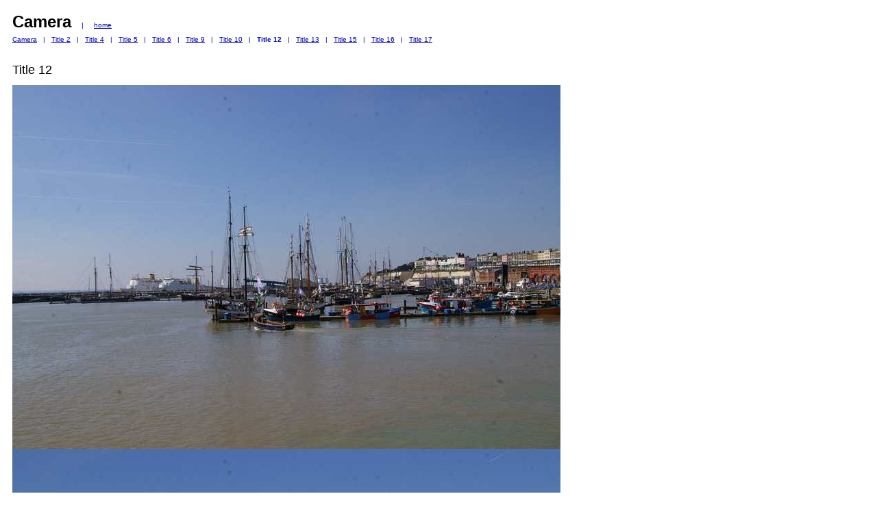

--- FILE ---
content_type: text/html
request_url: http://www.michaelsbookshop.com/Camera/id12.htm
body_size: 1199
content:
<HTML>
<HEAD>
<META HTTP-EQUIV="Content-Type" CONTENT="text/html; charset=iso8859-1">
<TITLE>Title 12 </TITLE> 
<META name="description" content="No Summary">
<SCRIPT language="JavaScript">
var TlxPgNm='id12';
</SCRIPT>
<META http-equiv="GENERATOR" CONTENT="Created with Trellix Web, HTML Exporter 2.7.3097"> 
</HEAD>
<BODY BGCOLOR="#FFFFFF" TEXT="#080000" LINK="#0000BF" ALINK="#80028F" VLINK="#660099">
    <TABLE CELLPADDING="0" CELLSPACING="0" BORDER="0" VSPACE="0" HSPACE="0" WIDTH="100%">
 <Tr>
  <Td WIDTH="10" HEIGHT="10"></Td>
  <Td width="100%"></Td>
  <Td WIDTH="10" HEIGHT="10"></Td>
 </Tr>
 <Tr>
  <Td ALIGN="LEFT" WIDTH="10" VALIGN="top"><IMG BORDER="0" SRC="1x1.gif" HEIGHT="1" ALIGN="bottom" WIDTH="10" HSPACE="0" VSPACE="0"></Td>
  <Td><div><FONT SIZE="1" COLOR="#0000BF" FACE="Arial,Helvetica,sans-serif"><FONT  COLOR="#000000" SIZE= 5 ><B>Camera</B></FONT> &nbsp;&nbsp;&nbsp;&nbsp;| &nbsp;&nbsp;&nbsp;&nbsp;<A HREF="index.htm" TARGET="_top"    TITLE="Camera"><U>home</U></A></FONT></div>
<div><IMG BORDER="0" SRC="1x1.gif" HEIGHT="6" ALIGN="bottom" WIDTH="1" HSPACE="0" VSPACE="0"
></div>
<div><FONT SIZE="1" COLOR="#0000BF" FACE="Arial,Helvetica,sans-serif"><A HREF="index.htm" TARGET="_top"    TITLE="Camera"><U>Camera</U></A> &nbsp;&nbsp;| &nbsp;&nbsp;<A HREF="id2.htm" TARGET="_top"    TITLE="Title 2"><U>Title 2</U></A> &nbsp;&nbsp;| &nbsp;&nbsp;<A HREF="id4.htm" TARGET="_top"    TITLE="Title 4"><U>Title 4</U></A> &nbsp;&nbsp;| &nbsp;&nbsp;<A HREF="id5.htm" TARGET="_top"    TITLE="Title 5"><U>Title 5</U></A> &nbsp;&nbsp;| &nbsp;&nbsp;<A HREF="id6.htm" TARGET="_top"    TITLE="Title 6"><U>Title 6</U></A> &nbsp;&nbsp;| &nbsp;&nbsp;<A HREF="id9.htm" TARGET="_top"    TITLE="Title 9"><U>Title 9</U></A> &nbsp;&nbsp;| &nbsp;&nbsp;<A HREF="id10.htm" TARGET="_top"    TITLE="Title 10"><U>Title 10</U></A> &nbsp;&nbsp;| &nbsp;&nbsp;<B>Title 12</B> &nbsp;&nbsp;| &nbsp;&nbsp;<A HREF="id13.htm" TARGET="_top"    TITLE="Title 13"><U>Title 13</U></A> &nbsp;&nbsp;| &nbsp;&nbsp;<A HREF="id15.htm" TARGET="_top"    TITLE="Title 15"><U>Title 15</U></A> &nbsp;&nbsp;| &nbsp;&nbsp;<A HREF="id16.htm" TARGET="_top"    TITLE="Title 16"><U>Title 16</U></A> &nbsp;&nbsp;| &nbsp;&nbsp;<A HREF="id17.htm" TARGET="_top"    TITLE="Title 17"><U>Title 17</U></A></FONT></div>
<div><IMG BORDER="0" SRC="1x1.gif" HEIGHT="11" ALIGN="bottom" WIDTH="1" HSPACE="0" VSPACE="0"
></div>
<bR>
<div><FONT SIZE="4" COLOR="#000000" FACE="Arial,Helvetica,sans-serif">Title 12</FONT></div>
<div><IMG BORDER="0" SRC="1x1.gif" HEIGHT="11" ALIGN="bottom" WIDTH="1" HSPACE="0" VSPACE="0"
></div>
<div><FONT SIZE="2" COLOR="#000000" FACE="Arial,Helvetica,sans-serif"><IMG SRC="0cd20140.jpg" border=0 width="800" height="532" ALIGN="BOTTOM" HSPACE="0" VSPACE="0"><IMG SRC="0ce20140.jpg" border=0 width="800" height="532" ALIGN="BOTTOM" HSPACE="0" VSPACE="0"><IMG SRC="0cf20140.jpg" border=0 width="800" height="532" ALIGN="BOTTOM" HSPACE="0" VSPACE="0"><IMG SRC="0d020140.jpg" border=0 width="800" height="532" ALIGN="BOTTOM" HSPACE="0" VSPACE="0"><IMG SRC="0d120140.jpg" border=0 width="800" height="532" ALIGN="BOTTOM" HSPACE="0" VSPACE="0"><IMG SRC="0d220140.jpg" border=0 width="800" height="532" ALIGN="BOTTOM" HSPACE="0" VSPACE="0"><IMG SRC="0d320140.jpg" border=0 width="800" height="532" ALIGN="BOTTOM" HSPACE="0" VSPACE="0"><IMG SRC="0d420140.jpg" border=0 width="800" height="532" ALIGN="BOTTOM" HSPACE="0" VSPACE="0"><IMG SRC="0d520140.jpg" border=0 width="800" height="532" ALIGN="BOTTOM" HSPACE="0" VSPACE="0"><IMG SRC="0d620140.jpg" border=0 width="800" height="532" ALIGN="BOTTOM" HSPACE="0" VSPACE="0"><IMG SRC="0d720140.jpg" border=0 width="800" height="532" ALIGN="BOTTOM" HSPACE="0" VSPACE="0"><IMG SRC="0d820140.jpg" border=0 width="800" height="532" ALIGN="BOTTOM" HSPACE="0" VSPACE="0"><IMG SRC="0d920140.jpg" border=0 width="800" height="532" ALIGN="BOTTOM" HSPACE="0" VSPACE="0"><IMG SRC="0da20140.jpg" border=0 width="800" height="532" ALIGN="BOTTOM" HSPACE="0" VSPACE="0"><IMG SRC="0db20140.jpg" border=0 width="800" height="532" ALIGN="BOTTOM" HSPACE="0" VSPACE="0"><IMG SRC="0dc20140.jpg" border=0 width="800" height="532" ALIGN="BOTTOM" HSPACE="0" VSPACE="0"><IMG SRC="0dd20140.jpg" border=0 width="800" height="532" ALIGN="BOTTOM" HSPACE="0" VSPACE="0"><IMG SRC="0de20140.jpg" border=0 width="800" height="532" ALIGN="BOTTOM" HSPACE="0" VSPACE="0"><IMG SRC="0df20140.jpg" border=0 width="800" height="532" ALIGN="BOTTOM" HSPACE="0" VSPACE="0"><IMG SRC="0e020140.jpg" border=0 width="800" height="532" ALIGN="BOTTOM" HSPACE="0" VSPACE="0"></FONT></div>
</Td>
<Td ALIGN="LEFT" WIDTH="10" VALIGN = "top" ><IMG BORDER="0" SRC="1x1.gif" HEIGHT="1" ALIGN="bottom" WIDTH="10" HSPACE="0" VSPACE="0"></Td>
 </Tr>
 <Tr>
  <Td WIDTH="10" HEIGHT="1"></Td>  <Td><FONT SIZE="1"> &nbsp; &nbsp; &nbsp; &nbsp; &nbsp; &nbsp; &nbsp; &nbsp; &nbsp; &nbsp; &nbsp; &nbsp; &nbsp; &nbsp; &nbsp; &nbsp; &nbsp; &nbsp; &nbsp; &nbsp; &nbsp; &nbsp; &nbsp; &nbsp; &nbsp; &nbsp; &nbsp; &nbsp; &nbsp; &nbsp; &nbsp; &nbsp; &nbsp; &nbsp; &nbsp; &nbsp; &nbsp; &nbsp; &nbsp; &nbsp; &nbsp; &nbsp; &nbsp; &nbsp; &nbsp; &nbsp; &nbsp; &nbsp; &nbsp; &nbsp; &nbsp; &nbsp; &nbsp; &nbsp; &nbsp; &nbsp; &nbsp; &nbsp; &nbsp; &nbsp; &nbsp; &nbsp; &nbsp; &nbsp; &nbsp; &nbsp; &nbsp; &nbsp; &nbsp; &nbsp; &nbsp; &nbsp; &nbsp; &nbsp; &nbsp; &nbsp; &nbsp; &nbsp; &nbsp; &nbsp; &nbsp; &nbsp; &nbsp; &nbsp; &nbsp; &nbsp; &nbsp; &nbsp; &nbsp; &nbsp; &nbsp; &nbsp; &nbsp; &nbsp; &nbsp; &nbsp; &nbsp; &nbsp; &nbsp; &nbsp; &nbsp; &nbsp; &nbsp; &nbsp; &nbsp; &nbsp; &nbsp; &nbsp; &nbsp; &nbsp; &nbsp; &nbsp; &nbsp; &nbsp; &nbsp; &nbsp; &nbsp; &nbsp; &nbsp; &nbsp; &nbsp; &nbsp; &nbsp; &nbsp; &nbsp; &nbsp; &nbsp; &nbsp; &nbsp; &nbsp; &nbsp; &nbsp; &nbsp; &nbsp; &nbsp; &nbsp; &nbsp; &nbsp; &nbsp; &nbsp; &nbsp; &nbsp; &nbsp; &nbsp; &nbsp; &nbsp; &nbsp; &nbsp; &nbsp; &nbsp;</FONT></Td>  <Td WIDTH="10" ></Td>
 </Tr>
</TABLE>
</BODY>
</HTML>